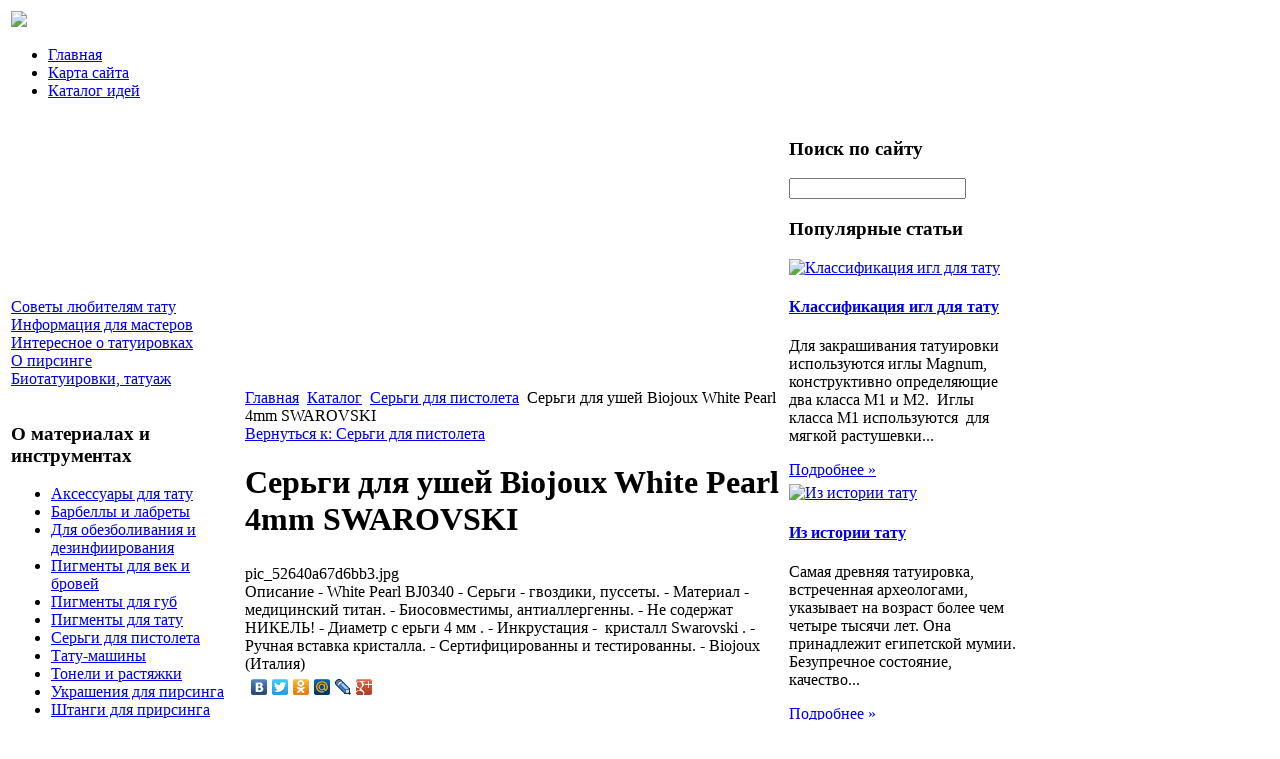

--- FILE ---
content_type: text/html; charset=utf-8
request_url: http://www.devilstigmatattoo.ru/katalog/sergi-dlya-pistoleta/sergi-dlya-usheie-biojoux-white-pearl-4mm-swarovski-63681.html
body_size: 10062
content:
<!DOCTYPE html PUBLIC "-//W3C//DTD XHTML 1.0 Transitional//EN" 
"http://www.w3.org/TR/xhtml1/DTD/xhtml1-transitional.dtd">
	<html xmlns="http://www.w3.org/1999/xhtml" xml:lang="ru-ru" lang="ru-ru" >
<head>
  <base href="http://www.devilstigmatattoo.ru/katalog/sergi-dlya-pistoleta/sergi-dlya-usheie-biojoux-white-pearl-4mm-swarovski-63681.html" />
  <meta http-equiv="content-type" content="text/html; charset=utf-8" />
  <meta name="keywords" content="татуировка, мастер татуировки, дизайн татуировки, пирсинг, " />
    <meta name="title" content="Серьги для ушей Biojoux White Pearl 4mm SWAROVSKI" />
  <meta name="description" content="- White Pearl BJ0340 - Серьги - гвоздики, пуссеты. - Материал - медицинский титан. - Биосовместимы, антиаллергенны. - Не содержат НИКЕЛЬ! - Диаметр с ерьги 4 мм . - Инкрустация -  кристалл Swarovski . - Ручная вставка кристалла. -" />
  <title>Серьги для пистолета : Серьги для ушей Biojoux White Pearl 4mm SWAROVSKI</title>
  <link href="/katalog/sergi-dlya-pistoleta/sergi-dlya-usheie-biojoux-white-pearl-4mm-swarovski-63681.html" rel="canonical" />
  <link href="/templates/tattoo/favicon.ico" rel="shortcut icon" type="image/vnd.microsoft.icon" />
  <link rel="stylesheet" href="/components/com_virtuemart/assets/css/vmsite-ltr.css" type="text/css" />
  <link rel="stylesheet" href="/components/com_virtuemart/assets/css/facebox.css" type="text/css" />
  <link rel="stylesheet" href="/media/system/css/modal.css" type="text/css" />
  <link rel="stylesheet" href="/components/com_virtuemart/assets/css/jquery.fancybox-1.3.4.css" type="text/css" />
  <link rel="stylesheet" href="/modules/mod_sp_quickcontact/assets/css/style.css" type="text/css" />
  <link rel="stylesheet" href="/cache/mod_universal_ajaxlivesearch_theme/96/style.css" type="text/css" />
  <link rel="stylesheet" href="http://www.devilstigmatattoo.ru/modules/mod_news_pro_gk4/interface/css/style.css" type="text/css" />
  <link rel="stylesheet" href="/modules/mod_accordion_menu/cache/146/4df75ee4bf6bc551e8450201388dcf30.css" type="text/css" />
  <link rel="stylesheet" href="/modules/mod_phoca_vm_category/assets/style.css" type="text/css" />
  <link rel="stylesheet" href="/modules/mod_phoca_vm_category/assets/custom.css" type="text/css" />
  <style type="text/css">

.noscript div#offlajn-accordion-146-1-container dl.level1 dl{
  position: static;
}
.noscript div#offlajn-accordion-146-1-container dl.level1 dd.parent{
  height: auto !important;
  display: block;
  visibility: visible;
}

  </style>
  <script src="//ajax.googleapis.com/ajax/libs/jquery/1.6.4/jquery.min.js" type="text/javascript"></script>
  <script src="/components/com_virtuemart/assets/js/jquery.noConflict.js" type="text/javascript"></script>
  <script src="/components/com_virtuemart/assets/js/vmsite.js" type="text/javascript"></script>
  <script src="/components/com_virtuemart/assets/js/facebox.js" type="text/javascript"></script>
  <script src="/components/com_virtuemart/assets/js/vmprices.js" type="text/javascript"></script>
  <script src="/media/system/js/mootools-core.js" type="text/javascript"></script>
  <script src="/media/system/js/core.js" type="text/javascript"></script>
  <script src="/media/system/js/modal.js" type="text/javascript"></script>
  <script src="/components/com_virtuemart/assets/js/fancybox/jquery.fancybox-1.3.4.pack.js" type="text/javascript"></script>
  <script src="/media/system/js/mootools-more.js" type="text/javascript"></script>
  <script src="/modules/mod_sp_quickcontact/assets/js/script.js" type="text/javascript"></script>
  <script src="/modules/mod_universal_ajaxlivesearch/engine/dojo.js" type="text/javascript"></script>
  <script src="https://ajax.googleapis.com/ajax/libs/dojo/1.5/dojo/dojo.xd.js" type="text/javascript"></script>
  <script src="/modules/mod_universal_ajaxlivesearch/engine/engine.js" type="text/javascript"></script>
  <script src="http://www.devilstigmatattoo.ru/modules/mod_news_pro_gk4/interface/scripts/engine.js" type="text/javascript"></script>
  <script src="/modules/mod_accordion_menu/cache/146/c3b906717c1a15c3e32e63d538d8b1ef.js" type="text/javascript"></script>
  <script type="text/javascript">
//<![CDATA[ 
vmSiteurl = 'http://www.devilstigmatattoo.ru/' ;
vmLang = '&amp;lang=ru' ;
Virtuemart.addtocart_popup = '1' ; 
vmCartText = ' %2$s x %1$s добавлен в Вашу корзину.' ;
vmCartError = 'Ошибка обновления корзины' ;
loadingImage = '/components/com_virtuemart/assets/images/facebox/loading.gif' ;
closeImage = '/components/com_virtuemart/assets/images/fancybox/fancy_close.png' ; 
usefancy = false;
//]]>

		window.addEvent('domready', function() {

			SqueezeBox.initialize({});
			SqueezeBox.assign($$('a.modal'), {
				parse: 'rel'
			});
		});
//<![CDATA[
	jQuery(document).ready(function($) {
		$('a.ask-a-question').click( function(){
			$.facebox({
				iframe: '/katalog/sergi-dlya-pistoleta/sergi-dlya-usheie-biojoux-white-pearl-4mm-swarovski-63681/задать_вопрос.html?tmpl=component',
				rev: 'iframe|550|550'
			});
			return false ;
		});
	/*	$('.additional-images a').mouseover(function() {
			var himg = this.href ;
			var extension=himg.substring(himg.lastIndexOf('.')+1);
			if (extension =='png' || extension =='jpg' || extension =='gif') {
				$('.main-image img').attr('src',himg );
			}
			console.log(extension)
		});*/
	});
//]]>

jQuery(document).ready(function() {
	jQuery("a[rel=vm-additional-images]").fancybox({
		"titlePosition" 	: "inside",
		"transitionIn"	:	"elastic",
		"transitionOut"	:	"elastic"
	});
	jQuery(".additional-images .product-image").click(function() {
		jQuery(".main-image img").attr("src",this.src );
		jQuery(".main-image img").attr("alt",this.alt );
		jQuery(".main-image a").attr("href",this.src );
		jQuery(".main-image a").attr("title",this.alt );
	}); 
});

  dojo.addOnLoad(function(){
      var ajaxSearch = new AJAXSearch({
        node : dojo.byId('offlajn-ajax-search'),
        productsPerPlugin : 3,
        searchRsWidth : 250,
        resultElementHeight : 66,
        minChars : 2,
        searchBoxCaption : 'найти на сайте...',
        noResultsTitle : 'Результаты(0)',
        noResults : 'Ничего не найдено!',
        searchFormUrl : '/index.php',
        enableScroll : '1',
        showIntroText: '1',
        scount: '10',
        stext: 'No results found. Did you mean?',
        moduleId : '96',
        resultAlign : '0',
        targetsearch: '0',
        linktarget: '0',
        keypressWait: '500'
      })
    });
accordionDojo.addOnLoad(accordionDojo, function(){
  var dojo = this;
  dojo.query('.noscript').removeClass('noscript');
  new AccordionMenu({
    node: dojo.byId('offlajn-accordion-146-1'),
    instance: 'offlajn-accordion-146-1',
    classPattern: /off-nav-[0-9]+/,
    mode: 'onclick', 
    interval: '500', 
    level: 1,
    easing:  dojo.fx.easing.cubicInOut,
    accordionmode:  1
  })
});

  </script>
  
  <link type="text/css" rel="stylesheet" href="http://www.devilstigmatattoo.ru/plugins/content/jumultithumb/assets/style.css" />

<link rel="stylesheet" href="/templates/system/css/system.css" type="text/css" />
<link rel="stylesheet" href="/templates/system/css/general.css" type="text/css" />
<link rel="stylesheet" href="/templates/tattoo/css/template.css" type="text/css" />
<script type="text/javascript" src="http://www.devilstigmatattoo.ru/modules/mod_virtuemart_magiczoomplus/core/utils.js"></script><!-- Magic Zoom Plus Joomla 1.7 with VirtueMart 2 module module version v4.4.47 [v1.2.22:v4.0.27] -->
<link type="text/css" href="http://www.devilstigmatattoo.ru/modules/mod_virtuemart_magiczoomplus/core/magiczoomplus.css" rel="stylesheet" media="screen" />
<script type="text/javascript" src="http://www.devilstigmatattoo.ru/modules/mod_virtuemart_magiczoomplus/core/magiczoomplus.js"></script>
<script type="text/javascript">
	MagicZoomPlus.options = {
		'expand-speed': 500,
		'restore-speed': -1,
		'expand-effect': 'back',
		'restore-effect': 'linear',
		'expand-align': 'screen',
		'expand-position': 'center',
		'expand-size': 'fit-screen',
		'background-color': '#000000',
		'background-opacity': 30,
		'background-speed': 200,
		'caption-speed': 250,
		'caption-position': 'bottom',
		'caption-height': 300,
		'caption-width': 300,
		'buttons': 'show',
		'buttons-position': 'auto',
		'buttons-display': 'previous, next, close',
		'loading-msg': 'Loading zoom...',
		'loading-opacity': 75,
		'slideshow-effect': 'dissolve',
		'slideshow-speed': 800,
		'z-index': 10001,
		'expand-trigger': 'click',
		'restore-trigger': 'auto',
		'expand-trigger-delay': 200,
		'opacity': 50,
		'zoom-width': 300,
		'zoom-height': 300,
		'zoom-position': 'right',
		'selectors-change': 'click',
		'selectors-mouseover-delay': 60,
		'smoothing-speed': 40,
		'zoom-distance': 15,
		'zoom-fade-in-speed': 200,
		'zoom-fade-out-speed': 200,
		'fps': 25,
		'loading-position-x': -1,
		'loading-position-y': -1,
		'x': -1,
		'y': -1,
		'show-title': false,
		'selectors-effect': 'false',
		'selectors-effect-speed': 400,
		'zoom-align': 'top',
		'zoom-window-effect': 'false',
		'selectors-class': '',
		'hint-text': 'Zoom',
		'hint-opacity': 75,
		'initialize-on': 'load',
		'hint-position': 'tl',
		'right-click': 'false',
		'disable-zoom': false,
		'disable-expand': false,
		'keep-thumbnail': false,
		'show-loading': false,
		'slideshow-loop': false,
		'keyboard': false,
		'keyboard-ctrl': false,
		'drag-mode': false,
		'always-show-zoom': false,
		'smoothing': false,
		'opacity-reverse': false,
		'click-to-activate': false,
		'click-to-deactivate': false,
		'preload-selectors-small': false,
		'preload-selectors-big': false,
		'zoom-fade': false,
		'move-on-click': false,
		'preserve-position': false,
		'fit-zoom-window': false,
		'entire-image': false,
		'hint': false,
		'pan-zoom': false,
		'caption-source': 'span'
	}
</script>
<!-- Magic Zoom Plus Joomla 1.7 with VirtueMart 2 module module version v4.4.47 [v1.2.22:v4.0.27] -->
<link type="text/css" href="http://www.devilstigmatattoo.ru/modules/mod_virtuemart_magiczoomplus/core/magicscroll.css" rel="stylesheet" media="screen" />
<script type="text/javascript" src="http://www.devilstigmatattoo.ru/modules/mod_virtuemart_magiczoomplus/core/magicscroll.js"></script>
<script type="text/javascript">MagicScroll.options = {}</script></head>
<body>
<div id="osn">
		<div id="verh-in">
	<table>
	<tr>
	<td width="400px"><a href="/"><img src="/templates/tattoo/images/logo.png" border="0"></a></td>
    <td width="600px"><div class="verh-mod" id="verh-mod-l"></div>
    	<div class="clr"></div>
    	<div class="verh-mod">
    	</td>
	</tr>
	</table>
		<div id="glavnoe-menu">
<ul class="menu">
<li class="item-101"><a href="/" >Главная</a></li><li class="item-118"><a href="/karta-sajta.html" >Карта сайта</a></li><li class="item-185"><a href="/katalog-idej.html" >Каталог идей</a></li></ul>
</div>
	</div>
		<script type="text/javascript">
<!--
var _acic={dataProvider:10};(function(){var e=document.createElement("script");e.type="text/javascript";e.async=true;e.src="https://www.acint.net/aci.js";var t=document.getElementsByTagName("script")[0];t.parentNode.insertBefore(e,t)})()
//-->
</script><!--2515533130124--><div id='wNqu_2515533130124'></div>    <table>

    <tr>
	<td width="230"><div class="mod-sts" id="side-mod-left">		<div class="moduletable">
					<div class="noscript">
<div id="offlajn-accordion-146-1-container">
  <div class="offlajn-accordion-146-1-container-inner">
        <div style="overflow: hidden; position: relative;">
    <dl id="offlajn-accordion-146-1" class="level1">
  <dt class="level1 off-nav-119 notparent   first">
    <span class="inner">
      <a href="/sovety-lyubitelyam-tatu.html"><span>Советы любителям тату</span></a>    </span>
  </dt>
  <dd class="level1 off-nav-119 notparent   first">
      </dd>
    <dt class="level1 off-nav-132 notparent  ">
    <span class="inner">
      <a href="/informatsiya-dlya-masterov.html"><span>Информация для мастеров</span></a>    </span>
  </dt>
  <dd class="level1 off-nav-132 notparent  ">
      </dd>
    <dt class="level1 off-nav-182 notparent  ">
    <span class="inner">
      <a href="/interesnoe-o-tatuirovkakh.html"><span>Интересное о татуировках</span></a>    </span>
  </dt>
  <dd class="level1 off-nav-182 notparent  ">
      </dd>
    <dt class="level1 off-nav-183 notparent  ">
    <span class="inner">
      <a href="/o-pirsinge.html"><span>О пирсинге</span></a>    </span>
  </dt>
  <dd class="level1 off-nav-183 notparent  ">
      </dd>
    <dt class="level1 off-nav-184 notparent   last">
    <span class="inner">
      <a href="/biotatuirovki-tatuazh.html"><span>Биотатуировки, татуаж</span></a>    </span>
  </dt>
  <dd class="level1 off-nav-184 notparent   last">
      </dd>
  </dl>
    </div>
  </div>
</div></div>
		</div>
			<div class="moduletable">
					<h3>О материалах и инструментах</h3>
					<div id="pvmc-wrap">

<ul id="pvmc-menu">
<div class="blk"><div class="pvmc-submenu-img"><a href="/katalog/aksessuary-dlya-tatu.html" ><img alt="" src="/images/stories/virtuemart/category/resized/1_110x110.png" /></a></div><li class="level0"><a  href="/katalog/aksessuary-dlya-tatu.html" >Аксессуары для тату</a>
</div></li>
<div class="blk"><div class="pvmc-submenu-img"><a href="/katalog/barbelly-i-labrety.html" ><img alt="" src="/images/stories/virtuemart/category/resized/2_110x110.png" /></a></div><li class="level0"><a  href="/katalog/barbelly-i-labrety.html" >Барбеллы и лабреты</a>
</div></li>
<div class="blk"><div class="pvmc-submenu-img"><a href="/katalog/dlya-obezbolivaniya-i-dezinfiirovaniya.html" ><img alt="" src="/images/stories/virtuemart/category/resized/3_110x110.png" /></a></div><li class="level0"><a  href="/katalog/dlya-obezbolivaniya-i-dezinfiirovaniya.html" >Для обезболивания и дезинфиирования</a>
</div></li>
<div class="blk"><div class="pvmc-submenu-img"><a href="/katalog/pigmenty-dlya-vek-i-brovej.html" ><img alt="" src="/images/stories/virtuemart/category/resized/4a_110x110.png" /></a></div><li class="level0"><a  href="/katalog/pigmenty-dlya-vek-i-brovej.html" >Пигменты для век и бровей</a>
</div></li>
<div class="blk"><div class="pvmc-submenu-img"><a href="/katalog/pigmenty-dlya-gub.html" ><img alt="" src="/images/stories/virtuemart/category/resized/5_110x110.png" /></a></div><li class="level0"><a  href="/katalog/pigmenty-dlya-gub.html" >Пигменты для губ</a>
</div></li>
<div class="blk"><div class="pvmc-submenu-img"><a href="/katalog/pigmenty-dlya-tatu.html" ><img alt="" src="/images/stories/virtuemart/category/resized/6_110x110.png" /></a></div><li class="level0"><a  href="/katalog/pigmenty-dlya-tatu.html" >Пигменты для тату</a>
</div></li>
<div class="blk"><div class="pvmc-submenu-img"><a href="/katalog/sergi-dlya-pistoleta.html" ><img alt="" src="/images/stories/virtuemart/category/resized/7_110x110.png" /></a></div><li class="level0"><a  href="/katalog/sergi-dlya-pistoleta.html" >Серьги для пистолета</a>
</div></li>
<div class="blk"><div class="pvmc-submenu-img"><a href="/katalog/tatu-mashiny.html" ><img alt="" src="/images/stories/virtuemart/category/resized/8_110x110.png" /></a></div><li class="level0"><a  href="/katalog/tatu-mashiny.html" >Тату-машины</a>
</div></li>
<div class="blk"><div class="pvmc-submenu-img"><a href="/katalog/toneli-i-rastyazhki.html" ><img alt="" src="/images/stories/virtuemart/category/resized/9_110x110.png" /></a></div><li class="level0"><a  href="/katalog/toneli-i-rastyazhki.html" >Тонели и растяжки</a>
</div></li>
<div class="blk"><div class="pvmc-submenu-img"><a href="/katalog/ukrasheniya-dlya-pirsinga.html" ><img alt="" src="/images/stories/virtuemart/category/resized/10_110x110.png" /></a></div><li class="level0"><a  href="/katalog/ukrasheniya-dlya-pirsinga.html" >Украшения для пирсинга</a>
</div></li>
<div class="blk"><div class="pvmc-submenu-img"><a href="/katalog/shtangi-dlya-prirsinga.html" ><img alt="" src="/images/stories/virtuemart/category/resized/11_110x110.png" /></a></div><li class="level0"><a  href="/katalog/shtangi-dlya-prirsinga.html" >Штанги для прирсинга</a>
</div></li>
<div class="blk"><div class="pvmc-submenu-img"><a href="/katalog/instrumenty-dlya-pirsinga.html" ><img alt="" src="/images/stories/virtuemart/category/resized/12_110x110.png" /></a></div><li class="level0"><a  href="/katalog/instrumenty-dlya-pirsinga.html" >Инструменты для пирсинга</a>
</div></li>
<div class="blk"><div class="pvmc-submenu-img"><a href="/katalog/ukrasheniya-dlya-tela.html" ><img alt="" src="/images/stories/virtuemart/category/resized/13_110x110.png" /></a></div><li class="level0"><a  href="/katalog/ukrasheniya-dlya-tela.html" >Украшения для тела</a>
</div></li>
<div class="blk"><div class="pvmc-submenu-img"><a href="/katalog/kosmetologicheskaya-mebel.html" ><img alt="" src="/images/stories/virtuemart/category/resized/14_110x110.png" /></a></div><li class="level0"><a  href="/katalog/kosmetologicheskaya-mebel.html" >Косметологическая мебель</a>
</div></li>
</ul>

</div><div style="margin-bottom: 10px;clear:both;"> </div>      
		</div>
	
	</div>
	</td>
	<td width="540px">
		<div id="seredina">
		<div id="krochki">
<div class="breadcrumbs">
<a href="/" class="pathway">Главная</a> <img src="/media/system/images/arrow.png" alt=""  /> <a href="/katalog.html" class="pathway">Каталог</a> <img src="/media/system/images/arrow.png" alt=""  /> <a href="/katalog/sergi-dlya-pistoleta.html" class="pathway">Серьги для пистолета</a> <img src="/media/system/images/arrow.png" alt=""  /> <span>Серьги для ушей Biojoux White Pearl 4mm SWAROVSKI</span></div>
</div>
		
    	
<div id="system-message-container">
</div>
    	
<div class="productdetails-view productdetails">

    
		<div class="back-to-category">
    	<a href="/katalog/sergi-dlya-pistoleta.html" class="product-details" title="Серьги для пистолета">Вернуться к: Серьги для пистолета</a>
	</div>

        <h1>Серьги для ушей Biojoux White Pearl 4mm SWAROVSKI</h1>
    
    
    
            <div class="icons">
	        	<div class="clear"></div>
        </div>
    
    
    <div>
	<div class="width60 floatleft">
<div class="main-image">

	<script type="text/javascript">MagicScroll.extraOptions.MagicToolboxSelectors6368 = {'direction':'right'};</script> <!-- Begin magiczoomplus --> <div class="MagicToolboxContainer" style="width: 200px">     <a style="margin:0 auto;" class="MagicZoomPlus" id="MagicZoomPlusImage6368" href="http://www.devilstigmatattoo.ru/images/stories/virtuemart/product/pic_52640a67d6bb3.jpg" rel="zoom-width:250;zoom-height:250;keep-thumbnail:true;opacity-reverse:true;zoom-fade:true;smoothing:true;pan-zoom:true;preload-selectors-small:true;preload-selectors-big:true;selectors-change:click;"><img src="http://www.devilstigmatattoo.ru/images/stories/virtuemart/product/resized/magictoolbox_cache/5101ee6c70a1d7e646f8f1c67cbd3f81/6/3/6368/thumb200x200/d2058869676e84ec66181f7743693dac.jpg" alt="" /></a>              <div id="MagicToolboxSelectors6368" class="MagicToolboxSelectorsContainer" style="margin-top: 5px">         <a style="margin-bottom: 1px; margin-right: 1px" href="http://www.devilstigmatattoo.ru/images/stories/virtuemart/product/pic_52640a67d6bb3.jpg" rel="zoom-id: MagicZoomPlusImage6368;caption-source: a:title;zoom-width:250;zoom-height:250;keep-thumbnail:true;opacity-reverse:true;zoom-fade:true;smoothing:true;pan-zoom:true;preload-selectors-small:true;preload-selectors-big:true;selectors-change:click;;" rev="http://www.devilstigmatattoo.ru/images/stories/virtuemart/product/resized/magictoolbox_cache/5101ee6c70a1d7e646f8f1c67cbd3f81/6/3/6368/thumb200x200/d2058869676e84ec66181f7743693dac.jpg"><img src="http://www.devilstigmatattoo.ru/images/stories/virtuemart/product/resized/magictoolbox_cache/5101ee6c70a1d7e646f8f1c67cbd3f81/6/3/6368/selector50x50/d2058869676e84ec66181f7743693dac.jpg" alt="" /></a>        <div style="clear: both"></div>     </div>                  <div>             </div>     </div> <!-- End magiczoomplus --> <span class="vm-img-desc">pic_52640a67d6bb3.jpg</span>
	 <div class="clear"></div>
</div>
	</div>

	<div class="width40 floatright">
	    <div class="spacer-buy-area">

		
		<div class="product-price" id="productPrice6368">
	<strong></strong><span class="price-crossed" ></span></div>

		
<div class="addtocart-area">

	<form method="post" class="product js-recalculate" action="/katalog.html">
                <input name="quantity" type="hidden" value="1" />
		
		<input type="hidden" name="option" value="com_virtuemart"/>

	</form>

	<div class="clear"></div>
</div>

		

		
	    </div>
	</div>
	<div class="clear"></div>
    </div>

	
	        <div class="product-description">
	    	<span class="title">Описание</span>
	-  White Pearl BJ0340          -  Серьги - гвоздики, пуссеты.          -  Материал -  медицинский титан.          -  Биосовместимы, антиаллергенны.          -  Не содержат НИКЕЛЬ!          -  Диаметр  с ерьги  4 мм .          -  Инкрустация -  кристалл  Swarovski .          -  Ручная вставка кристалла.          -   Сертифицированны и тестированны.          -    Biojoux (Италия)        </div>
	
    

</div>
<noindex><script type="text/javascript" src="//yandex.st/share/share.js" charset="utf-8"></script>
<div class="yashare-auto-init" data-yashareL10n="ru" data-yashareType="none" data-yashareQuickServices="yaru,vkontakte,facebook,twitter,odnoklassniki,moimir,lj,moikrug,gplus"></div> </noindex>
    	<div></div>
    	</div>
    	</td>
	<td width="230"><div class="mod-sts" id="side-mod-right" >		<div class="moduletable">
					<h3>Поиск по сайту</h3>
					          
<div id="offlajn-ajax-search">
  <div class="offlajn-ajax-search-container">
  <form id="search-form" action="/component/search/" method="get" onSubmit="return false;">
    <div class="offlajn-ajax-search-inner">
            <input type="text" name="searchword" id="search-area" value="" autocomplete="off" />
        <input type="hidden" name="option" value="com_search" />
              <div id="search-area-close"></div>
      <div id="ajax-search-button"><div class="magnifier"></div></div>
      <div class="ajax-clear"></div>
    </div>
  </form>
  <div class="ajax-clear"></div>
  </div>
</div>
<div class="ajax-clear"></div>
		</div>
			<div class="moduletable">
					<h3>Популярные статьи</h3>
						<div class="nspMain nspFs100" id="nsp-nsp_176" style="width:100%;">
					<div class="nspArts bottom" style="width:100%;">
								
														<div class="nspArt" style="width:100%!important;"><div style="padding:0 0px 5px 0"><div class="center tcenter fnone"><a href="/informatsiya-dlya-masterov/klassifikatsiya-igl-dlya-tatu.html" class="nspImageWrapper tcenter fnone" style="margin:6px 14px 0 0;"><img class="nspImage" src="/images/stories/igli-dla-tatu.jpg" alt="Классификация игл для тату" style="width:170px;height:147px;"  /></a></div><h4 class="nspHeader tleft fnone"><a href="/informatsiya-dlya-masterov/klassifikatsiya-igl-dlya-tatu.html" title="Классификация игл для тату">Классификация игл для тату</a></h4><p class="nspText tleft fleft">Для закрашивания татуировки используются иглы Magnum, конструктивно определяющие два класса М1 и М2.  Иглы класса M1 используются  для мягкой растушевки...</p><p class="nspInfo  tleft fleft"></p><a class="readon  fright" href="/informatsiya-dlya-masterov/klassifikatsiya-igl-dlya-tatu.html">Подробнее&#160;&#187;</a></div></div>
														<div class="nspArt" style="width:100%!important;"><div style="padding:0 0px 5px 0"><div class="center tcenter fnone"><a href="/interesnoe-o-tatuirovkakh/iz-istorii-tatu.html" class="nspImageWrapper tcenter fnone" style="margin:6px 14px 0 0;"><img class="nspImage" src="/images/stories/istorija-tatu.JPG" alt="Из истории тату" style="width:170px;height:147px;"  /></a></div><h4 class="nspHeader tleft fnone"><a href="/interesnoe-o-tatuirovkakh/iz-istorii-tatu.html" title="Из истории тату">Из истории тату</a></h4><p class="nspText tleft fleft">Самая древняя татуировка, встреченная археологами, указывает на возраст более чем четыре тысячи лет. Она принадлежит египетской мумии. Безупречное состояние, качество...</p><p class="nspInfo  tleft fleft"></p><a class="readon  fright" href="/interesnoe-o-tatuirovkakh/iz-istorii-tatu.html">Подробнее&#160;&#187;</a></div></div>
														<div class="nspArt" style="width:100%!important;"><div style="padding:0 0px 5px 0"><div class="center tcenter fnone"><a href="/sovety-lyubitelyam-tatu/tatuirovka-modnyj-trend-na-vsyu-zhizn.html" class="nspImageWrapper tcenter fnone" style="margin:6px 14px 0 0;"><img class="nspImage" src="/images/stories/tatuirovka-na-vsu-shisn.jpg" alt="Татуировка - модный тренд на всю жизнь" style="width:170px;height:147px;"  /></a></div><h4 class="nspHeader tleft fnone"><a href="/sovety-lyubitelyam-tatu/tatuirovka-modnyj-trend-na-vsyu-zhizn.html" title="Татуировка - модный тренд на всю жизнь">Татуировка - модный тренд на всю жизнь</a></h4><p class="nspText tleft fleft">Третья часть клиентуры тату – салонов – женская. Увлечение татуировкой охватило Европу относительно недавно. однако ее нельзя отнести к модным...</p><p class="nspInfo  tleft fleft"></p><a class="readon  fright" href="/sovety-lyubitelyam-tatu/tatuirovka-modnyj-trend-na-vsyu-zhizn.html">Подробнее&#160;&#187;</a></div></div>
					
			</div>
					</div>

<script type="text/javascript">
//<![CDATA[
try {$Gavick;}catch(e){$Gavick = {};};
$Gavick["nsp-nsp_176"] = {
	"animation_speed": 400,
	"animation_interval": 5000,
	"animation_function": Fx.Transitions.Expo.easeIn,
	"news_column": 1,
	"news_rows": 3,
	"links_columns_amount": 0,
	"links_amount": 0,
	"counter_text": '<strong>Страница:</strong>'
};
//]]>
</script>			</div>
	
		</div>
	</td>
		</tr>
		</table>
		<div id="nis-us"></div>
<div id="pod-mod">
		<div class="pod-left"></div>
		<div class="pod-center"></div>
    	<div class="pod-right"></div>
</div>
<div class="clr"></div>
</div>
<div id="nis">
	<div id="nis-in">
			<table>
			<tr>
			<td width="300px">		<div class="moduletable">
					<h3>Свежие статьи</h3>
					<ul class="latestnews">
	<li>
		<a href="/biotatuirovki-tatuazh/tatuazh-yarkij-obraz-na-dolgo.html">
			Татуаж - яркий образ на долго</a>
	</li>
	<li>
		<a href="/biotatuirovki-tatuazh/mekhendi-rospis-tela-khnoj.html">
			Мехенди - роспись тела хной</a>
	</li>
	<li>
		<a href="/o-pirsinge/populyarnye-vidy-pirsinga.html">
			Популярные виды пирсинга</a>
	</li>
	<li>
		<a href="/o-pirsinge/chto-nuzhno-znat-o-pirsinge.html">
			Что нужно знать о пирсинге</a>
	</li>
	<li>
		<a href="/interesnoe-o-tatuirovkakh/zhenskaya-tatuirovka-modnaya-tendentsiya-i-drevnij-obereg.html">
			Женская татуировка - модная тенденция и древний оберег</a>
	</li>
	<li>
		<a href="/interesnoe-o-tatuirovkakh/iz-istorii-tatu.html">
			Из истории тату</a>
	</li>
	<li>
		<a href="/informatsiya-dlya-masterov/klassifikatsiya-igl-dlya-tatu.html">
			Классификация игл для тату</a>
	</li>
	<li>
		<a href="/informatsiya-dlya-masterov/o-kraskakh-i-pigmentakh.html">
			О красках и пигментах</a>
	</li>
</ul>
		</div>
	</td>
			<td width="300px">		<div class="moduletable">
					<h3>Самое популярное</h3>
					<ul class="mostread">
	<li>
		<a href="/sovety-lyubitelyam-tatu/kak-opredelitsya-s-dizajnom-tatu.html">
			Как определиться с дизайном тату</a>
	</li>
	<li>
		<a href="/interesnoe-o-tatuirovkakh/zhenskaya-tatuirovka-modnaya-tendentsiya-i-drevnij-obereg.html">
			Женская татуировка - модная тенденция и древний оберег</a>
	</li>
	<li>
		<a href="/informatsiya-dlya-masterov/klassifikatsiya-igl-dlya-tatu.html">
			Классификация игл для тату</a>
	</li>
	<li>
		<a href="/biotatuirovki-tatuazh/mekhendi-rospis-tela-khnoj.html">
			Мехенди - роспись тела хной</a>
	</li>
	<li>
		<a href="/o-pirsinge/chto-nuzhno-znat-o-pirsinge.html">
			Что нужно знать о пирсинге</a>
	</li>
	<li>
		<a href="/sovety-lyubitelyam-tatu/tatuirovka-modnyj-trend-na-vsyu-zhizn.html">
			Татуировка - модный тренд на всю жизнь</a>
	</li>
	<li>
		<a href="/interesnoe-o-tatuirovkakh/iz-istorii-tatu.html">
			Из истории тату</a>
	</li>
	<li>
		<a href="/biotatuirovki-tatuazh/tatuazh-yarkij-obraz-na-dolgo.html">
			Татуаж - яркий образ на долго</a>
	</li>
</ul>
		</div>
	</td>
			<td width="300px">		<div class="moduletable">
					<h3>Нам можно задать вопрос</h3>
					<script type="text/javascript">
window.addEvent('domready',function(){
	var sp_sc97 = new sp_sc('sp_qc_submit', {
		name: document.id('name'),
		modId: 97,
		email: document.id('email'),
		subject: document.id('subject'),
		message: document.id('message'),
		status: document.id("sp_qc_status"),
		name_text: "Имя...",
		email_text: "Email...",
		msg_text: "Текст сообщения...",
		err_msg: "All highlighted fields are required.",
		email_warn: "Please enter a valid Email.",
		wait_text: "Please wait...",
		failed_text: "Email not sent!",
		ajax_url: "http://www.devilstigmatattoo.ru/modules/mod_sp_quickcontact/helper.php"
	});
});
</script>

<div id="sp_quickcontact97" class="sp_quickcontact">
	<div id="sp_qc_status"></div>
	<div class="sp_qc_clr"></div>
	<input type="text" name="name" id="name" onfocus="if (this.value=='Имя...') this.value='';" onblur="if (this.value=='') this.value='Имя...';" value="Имя" />
	<div class="sp_qc_clr"></div>
	<input type="text" name="email" id="email" onfocus="if (this.value=='Email...') this.value='';" onblur="if (this.value=='') this.value='Email...';" value="Email..." />
	<div class="sp_qc_clr"></div>
	<input type="text" name="subject" id="subject" onfocus="if (this.value=='Тема...') this.value='';" onblur="if (this.value=='') this.value='Тема...';" value="Тема..." />
	<div class="sp_qc_clr"></div>
	<textarea name="message" id="message" onfocus="if (this.value=='Текст сообщения...') this.value='';" onblur="if (this.value=='') this.value='Текст сообщения...';" cols="" rows="">Текст сообщения...</textarea>	
	<div class="sp_qc_clr"></div>
	<input id="sp_qc_submit" class="button" type="submit" value="Отправить" />
	<div class="sp_qc_clr"></div>
</div>		</div>
	</td>
			</tr>
			</table>
			<div id="copy">Copyright 2013 &copy; DevilStigmaTattoo - татуировки, пирсинг, биотату</br>
		копирование материалов только со ссылкой на источник
		</br>
    <noindex><!--LiveInternet counter--><script type="text/javascript"><!--
document.write("<a href='http://www.liveinternet.ru/click' "+
"target=_blank><img src='//counter.yadro.ru/hit?t26.15;r"+
escape(document.referrer)+((typeof(screen)=="undefined")?"":
";s"+screen.width+"*"+screen.height+"*"+(screen.colorDepth?
screen.colorDepth:screen.pixelDepth))+";u"+escape(document.URL)+
";"+Math.random()+
"' alt='' title='LiveInternet: показано число посетителей за"+
" сегодня' "+
"border='0' width='88' height='15'><\/a>")
//--></script><!--/LiveInternet--></noindex>
</br>

	</div>
	</div>
</div>
</body>

</html>